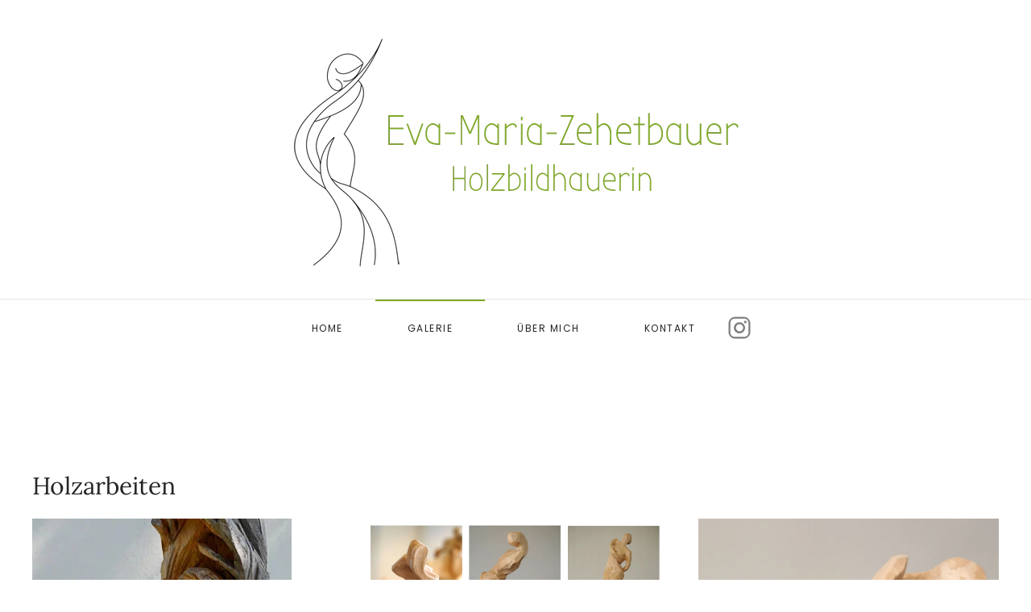

--- FILE ---
content_type: text/html; charset=utf-8
request_url: https://eva-maria-zehetbauer.de/index.php/galerie
body_size: 35395
content:
<!DOCTYPE html>
<html lang="de-de" dir="ltr">
    <head>
        <meta name="viewport" content="width=device-width, initial-scale=1">
        <link rel="icon" href="/images/layout/favicon-96x96.png" sizes="any">
                <link rel="apple-touch-icon" href="/images/layout/apple-icon-180x180.png">
        <meta charset="utf-8">
	<meta name="rights" content="Eva-Maria Zehetbauer">
	<meta name="author" content="Super User">
	<meta name="description" content="Eva-Maria Zehetbauer: Als Holzbildhauerin und Künstlerin setze ich alle Ideen kreative und kraftvoll um, in organischen Formen an der Natur orientiert.">
	<meta name="generator" content="Joomla! - Open Source Content Management">
	<title>Holzarbeiten</title>
<link href="/media/vendor/joomla-custom-elements/css/joomla-alert.min.css?0.4.1" rel="stylesheet">
	<link href="/media/system/css/joomla-fontawesome.min.css?4.5.32" rel="preload" as="style" onload="this.onload=null;this.rel='stylesheet'">
	<link href="/templates/yootheme/css/theme.9.css?1763719735" rel="stylesheet">
	<link href="/templates/yootheme/css/theme.update.css?4.5.32" rel="stylesheet">
<script type="application/json" class="joomla-script-options new">{"joomla.jtext":{"ERROR":"Fehler","MESSAGE":"Nachricht","NOTICE":"Hinweis","WARNING":"Warnung","JCLOSE":"Schließen","JOK":"OK","JOPEN":"Öffnen"},"system.paths":{"root":"","rootFull":"https:\/\/eva-maria-zehetbauer.de\/","base":"","baseFull":"https:\/\/eva-maria-zehetbauer.de\/"},"csrf.token":"27cfbeece821305646b805d05b9d93fd"}</script>
	<script src="/media/system/js/core.min.js?a3d8f8"></script>
	<script src="/media/system/js/messages.min.js?9a4811" type="module"></script>
	<script src="/templates/yootheme/packages/theme-cookie/app/cookie.min.js?4.5.32" defer></script>
	<script src="/templates/yootheme/vendor/assets/uikit/dist/js/uikit.min.js?4.5.32"></script>
	<script src="/templates/yootheme/vendor/assets/uikit/dist/js/uikit-icons-joline.min.js?4.5.32"></script>
	<script src="/templates/yootheme/js/theme.js?4.5.32"></script>
	<script type="application/ld+json">{"@context":"https://schema.org","@graph":[{"@type":"Organization","@id":"https://eva-maria-zehetbauer.de/#/schema/Organization/base","name":"Eva-Maria-Zehetbauer - Holzbildhauerin","url":"https://eva-maria-zehetbauer.de/"},{"@type":"WebSite","@id":"https://eva-maria-zehetbauer.de/#/schema/WebSite/base","url":"https://eva-maria-zehetbauer.de/","name":"Eva-Maria-Zehetbauer - Holzbildhauerin","publisher":{"@id":"https://eva-maria-zehetbauer.de/#/schema/Organization/base"}},{"@type":"WebPage","@id":"https://eva-maria-zehetbauer.de/#/schema/WebPage/base","url":"https://eva-maria-zehetbauer.de/index.php/galerie","name":"Holzarbeiten","description":"Eva-Maria Zehetbauer: Als Holzbildhauerin und Künstlerin setze ich alle Ideen kreative und kraftvoll um, in organischen Formen an der Natur orientiert.","isPartOf":{"@id":"https://eva-maria-zehetbauer.de/#/schema/WebSite/base"},"about":{"@id":"https://eva-maria-zehetbauer.de/#/schema/Organization/base"},"inLanguage":"de-DE"},{"@type":"Article","@id":"https://eva-maria-zehetbauer.de/#/schema/com_content/article/31","name":"Holzarbeiten","headline":"Holzarbeiten","inLanguage":"de-DE","isPartOf":{"@id":"https://eva-maria-zehetbauer.de/#/schema/WebPage/base"}}]}</script>
	<script>(window.$load ||= []).push(function(c,n) {try {

} catch (e) {console.error(e)} n()});
</script>
	<script>window.yootheme ||= {}; var $theme = yootheme.theme = {"cookie":{"mode":"consent","template":"<div class=\"tm-cookie-banner uk-section uk-section-xsmall uk-section-primary uk-position-relative\">\n        <div class=\"uk-container uk-container-expand uk-text-center\">\n\n            <div class=\"cookiehead\"><span class=\"headline\">\u00a0<\/span><\/div>\n<div class=\"cookiecontent\">\n<p>Meine Website nutzt Cookies.. Einige von ihnen sind essenziell f\u00fcr den Betrieb der Seite, w\u00e4hrend andere uns helfen, diese Website und die Nutzererfahrung zu verbessern (Tracking Cookies). Sie k\u00f6nnen selbst entscheiden, ob Sie die Cookies zulassen m\u00f6chten. Bitte beachten Sie, dass bei einer Ablehnung wom\u00f6glich nicht mehr alle Funktionalit\u00e4ten der Seite zur Verf\u00fcgung stehen.<\/p>\n<\/div>\n                            <button type=\"button\" class=\"js-accept uk-button uk-button-default uk-margin-small-left\" data-uk-toggle=\"target: !.uk-section; animation: true\">Ok<\/button>\n            \n                        <button type=\"button\" class=\"js-reject uk-button uk-button-default uk-margin-small-left\" data-uk-toggle=\"target: !.uk-section; animation: true\">Nein danke<\/button>\n            \n        <\/div>\n    <\/div>","position":"top"},"i18n":{"close":{"label":"Schlie\u00dfen"},"totop":{"label":"Zur\u00fcck nach oben"},"marker":{"label":"\u00d6ffnen"},"navbarToggleIcon":{"label":"Men\u00fc \u00f6ffnen"},"paginationPrevious":{"label":"Vorherige Seite"},"paginationNext":{"label":"N\u00e4chste Seite"},"searchIcon":{"toggle":"Suche \u00f6ffnen","submit":"Suche ausf\u00fchren"},"slider":{"next":"N\u00e4chste Folie","previous":"Vorherige Folie","slideX":"Folie %s","slideLabel":"%s von %s"},"slideshow":{"next":"N\u00e4chste Folie","previous":"Vorherige Folie","slideX":"Folie %s","slideLabel":"%s von %s"},"lightboxPanel":{"next":"N\u00e4chste Folie","previous":"Vorherige Folie","slideLabel":"%s von %s","close":"Schlie\u00dfen"}}};</script>

    </head>
    <body class="">

        <div class="uk-hidden-visually uk-notification uk-notification-top-left uk-width-auto">
            <div class="uk-notification-message">
                <a href="#tm-main" class="uk-link-reset">Zum Hauptinhalt springen</a>
            </div>
        </div>

        
        
        <div class="tm-page">

                        


<header class="tm-header-mobile uk-hidden@m">


        <div uk-sticky show-on-up animation="uk-animation-slide-top" cls-active="uk-navbar-sticky" sel-target=".uk-navbar-container">
    
        <div class="uk-navbar-container">

            <div class="uk-container uk-container-expand">
                <nav class="uk-navbar" uk-navbar="{&quot;align&quot;:&quot;left&quot;,&quot;container&quot;:&quot;.tm-header-mobile &gt; [uk-sticky]&quot;,&quot;boundary&quot;:&quot;.tm-header-mobile .uk-navbar-container&quot;}">

                                        <div class="uk-navbar-left ">

                                                    <a href="https://eva-maria-zehetbauer.de/index.php" aria-label="Zurück zur Startseite" class="uk-logo uk-navbar-item">
    <picture>
<source type="image/webp" srcset="/templates/yootheme/cache/22/logoname-2241cb2c.webp 580w" sizes="(min-width: 580px) 580px">
<img alt="Eva-Maria-Zehetbauer" loading="eager" src="/templates/yootheme/cache/f2/logoname-f2849e1d.png" width="580" height="291">
</picture><picture>
<source type="image/webp" srcset="/templates/yootheme/cache/39/logoname-invers-39d6d614.webp 300w" sizes="(min-width: 300px) 300px">
<img class="uk-logo-inverse" alt="Eva-Maria-Zehetbauer" loading="eager" src="/templates/yootheme/cache/f1/logoname-invers-f14d9ab1.png" width="300" height="151">
</picture></a>
                        
                        
                        
                    </div>
                    
                    
                                        <div class="uk-navbar-right">

                                                    
                        
                                                    <a uk-toggle href="#tm-dialog-mobile" class="uk-navbar-toggle">

                <span class="uk-margin-small-right uk-text-middle">Menü</span>
        
        <div uk-navbar-toggle-icon></div>

        
    </a>
                        
                    </div>
                    
                </nav>
            </div>

        </div>

        </div>
    



        <div id="tm-dialog-mobile" uk-offcanvas="container: true; overlay: true" mode="slide" flip>
        <div class="uk-offcanvas-bar uk-flex uk-flex-column">

                        <button class="uk-offcanvas-close uk-close-large" type="button" uk-close uk-toggle="cls: uk-close-large; mode: media; media: @s"></button>
            
                        <div class="uk-margin-auto-vertical uk-text-center">
                
<div class="uk-grid uk-child-width-1-1" uk-grid>    <div>
<div class="uk-panel" id="module-menu-dialog-mobile">

    
    
<ul class="uk-nav uk-nav-default uk-nav-center">
    
	<li class="item-101"><a href="/index.php">Home</a></li>
	<li class="item-122 uk-active uk-parent"><a href="/index.php/galerie">Galerie</a>
	<ul class="uk-nav-sub">

		<li class="item-128"><a href="/index.php/galerie/holzarbeiten">Holzarbeiten</a></li>
		<li class="item-224"><a href="/index.php/galerie/tierisches">Tierisches</a></li>
		<li class="item-129"><a href="/index.php/galerie/beton-und-gipsarbeiten">Beton- &amp; Gipsarbeiten</a></li>
		<li class="item-137"><a href="/index.php/galerie/linoldrucke">Linoldrucke</a></li>
		<li class="item-130"><a href="/index.php/galerie/ilustrationen-und-bilder">Ilustrationen &amp; Bilder</a></li>
		<li class="item-126"><a href="/index.php/galerie/projekte">Projekte</a></li></ul></li>
	<li class="item-110"><a href="/index.php/about">Über mich</a></li>
	<li class="item-125"><a href="/index.php/kontakt">Kontakt</a></li></ul>

</div>
</div>    <div>
<div class="uk-panel" id="module-tm-4">

    
    <ul class="uk-grid uk-flex-inline uk-flex-middle uk-flex-nowrap uk-grid-small">                    <li><a href="https://www.instagram.com/eva_woodart/?utm_medium=copy_link" class="uk-preserve-width uk-icon-link" rel="noreferrer" target="_blank"><span uk-icon="icon: instagram;"></span></a></li>
            </ul>
</div>
</div></div>
            </div>
            
            
        </div>
    </div>
    
    
    

</header>




<header class="tm-header uk-visible@m">




        <div class="tm-headerbar-default tm-headerbar tm-headerbar-top">
        <div class="uk-container uk-container-small">

                            <div class="uk-flex uk-flex-center"><div><a href="https://eva-maria-zehetbauer.de/index.php" aria-label="Zurück zur Startseite" class="uk-logo">
    <picture>
<source type="image/webp" srcset="/templates/yootheme/cache/22/logoname-2241cb2c.webp 580w" sizes="(min-width: 580px) 580px">
<img alt="Eva-Maria-Zehetbauer" loading="eager" src="/templates/yootheme/cache/f2/logoname-f2849e1d.png" width="580" height="291">
</picture><picture>
<source type="image/webp" srcset="/templates/yootheme/cache/39/logoname-invers-39d6d614.webp 300w" sizes="(min-width: 300px) 300px">
<img class="uk-logo-inverse" alt="Eva-Maria-Zehetbauer" loading="eager" src="/templates/yootheme/cache/f1/logoname-invers-f14d9ab1.png" width="300" height="151">
</picture></a></div></div>
            
            
        </div>
    </div>
    
    
                <div uk-sticky media="@m" cls-active="uk-navbar-sticky" sel-target=".uk-navbar-container">
        
            <div class="uk-navbar-container">

                <div class="uk-container uk-container-small">
                    <nav class="uk-navbar" uk-navbar="{&quot;align&quot;:&quot;left&quot;,&quot;container&quot;:&quot;.tm-header &gt; [uk-sticky]&quot;,&quot;boundary&quot;:&quot;.tm-header .uk-navbar-container&quot;}">

                        
                        <div class="uk-navbar-center">

                                                            
<ul class="uk-navbar-nav">
    
	<li class="item-101"><a href="/index.php">Home</a></li>
	<li class="item-122 uk-active uk-parent"><a href="/index.php/galerie">Galerie</a>
	<div class="uk-drop uk-navbar-dropdown"><div><ul class="uk-nav uk-navbar-dropdown-nav">

		<li class="item-128"><a href="/index.php/galerie/holzarbeiten">Holzarbeiten</a></li>
		<li class="item-224"><a href="/index.php/galerie/tierisches">Tierisches</a></li>
		<li class="item-129"><a href="/index.php/galerie/beton-und-gipsarbeiten">Beton- &amp; Gipsarbeiten</a></li>
		<li class="item-137"><a href="/index.php/galerie/linoldrucke">Linoldrucke</a></li>
		<li class="item-130"><a href="/index.php/galerie/ilustrationen-und-bilder">Ilustrationen &amp; Bilder</a></li>
		<li class="item-126"><a href="/index.php/galerie/projekte">Projekte</a></li></ul></div></div></li>
	<li class="item-110"><a href="/index.php/about">Über mich</a></li>
	<li class="item-125"><a href="/index.php/kontakt">Kontakt</a></li></ul>

<div class="uk-navbar-item" id="module-tm-3">

    
    <ul class="uk-grid uk-flex-inline uk-flex-middle uk-flex-nowrap uk-grid-small">                    <li><a href="https://www.instagram.com/eva_woodart/?utm_medium=copy_link" class="uk-preserve-width uk-icon-link" rel="noreferrer" target="_blank"><span uk-icon="icon: instagram; width: 30; height: 30;"></span></a></li>
            </ul>
</div>

                            
                        </div>

                        
                    </nav>
                </div>

            </div>

                </div>
        
    
    






</header>

            
            

            <main id="tm-main" >

                
                <div id="system-message-container" aria-live="polite"></div>

                <!-- Builder #page -->
<div class="uk-section-default uk-section uk-section-large" uk-scrollspy="target: [uk-scrollspy-class]; cls: uk-animation-fade; delay: false;">
    
        
        
        
            
                                <div class="uk-container">                
                    <div class="uk-grid tm-grid-expand uk-child-width-1-1 uk-grid-margin">
<div class="uk-width-1-1@m">
    
        
            
            
            
                
                    
<h1 class="uk-h2" uk-scrollspy-class>        Holzarbeiten    </h1>
<div class="uk-margin" uk-slider uk-scrollspy-class>
    <div class="uk-position-relative">
                <div class="uk-slider-container">        
            <div class="uk-slider-items uk-grid">                                <div class="uk-width-1-1 uk-width-1-3@m uk-flex">
<div class="el-item uk-width-1-1 uk-flex uk-flex-column">
        <a class="uk-flex-1 uk-panel uk-margin-remove-first-child uk-link-toggle" href="/index.php/galerie?view=article&amp;id=29:baumfrau&amp;catid=15">    
        
            
                
            
            
                                

        <picture>
<source type="image/webp" srcset="/templates/yootheme/cache/48/Baumfrau-486d737f.webp 322w" sizes="(min-width: 322px) 322px">
<img src="/templates/yootheme/cache/d1/Baumfrau-d1a128d4.jpeg" width="322" height="252" alt loading="lazy" class="el-image">
</picture>    
    
                
                
                    

        
                <h3 class="el-title uk-h3 uk-font-default uk-margin-top uk-margin-remove-bottom">                        <span class="uk-link-heading">Daphne, Linde, 2019</span>                    </h3>        
        
    
        
        
        
        
                <div class="uk-margin-small-top"><div class="el-link uk-button uk-button-default uk-button-small">...mehr</div></div>        

                
                
            
        
        </a>    
</div></div>                                <div class="uk-width-1-1 uk-width-1-3@m uk-flex">
<div class="el-item uk-width-1-1 uk-flex uk-flex-column">
        <a class="uk-flex-1 uk-panel uk-margin-remove-first-child uk-link-toggle" href="/index.php/galerie?view=article&amp;id=37:trilogie&amp;catid=15">    
        
            
                
            
            
                                

        <picture>
<source type="image/webp" srcset="/templates/yootheme/cache/b6/Trilogie-Entwicklung-gr-b6ff65f4.webp 768w, /templates/yootheme/cache/dc/Trilogie-Entwicklung-gr-dcf0a7b2.webp 1024w, /templates/yootheme/cache/bc/Trilogie-Entwicklung-gr-bc3e0a5f.webp 1366w, /templates/yootheme/cache/5c/Trilogie-Entwicklung-gr-5cbf1c42.webp 1600w, /templates/yootheme/cache/31/Trilogie-Entwicklung-gr-31e335dd.webp 1920w, /templates/yootheme/cache/39/Trilogie-Entwicklung-gr-3907c7b6.webp 2708w" sizes="(min-width: 2708px) 2708px">
<img src="/templates/yootheme/cache/6b/Trilogie-Entwicklung-gr-6bc3d837.jpeg" width="2708" height="1352" alt loading="lazy" class="el-image">
</picture>    
    
                
                
                    

        
                <h3 class="el-title uk-h3 uk-font-default uk-margin-top uk-margin-remove-bottom">                        <span class="uk-link-heading">Trilogie</span>                    </h3>        
        
    
        
        
        
        
                <div class="uk-margin-small-top"><div class="el-link uk-button uk-button-default uk-button-small">... mehr</div></div>        

                
                
            
        
        </a>    
</div></div>                                <div class="uk-width-1-1 uk-width-1-3@m uk-flex">
<div class="el-item uk-width-1-1 uk-flex uk-flex-column">
        <a class="uk-flex-1 uk-panel uk-margin-remove-first-child uk-link-toggle" href="/index.php/galerie?view=article&amp;id=38:wurzel-purzel&amp;catid=15">    
        
            
                
            
            
                                

        <picture>
<source type="image/webp" srcset="/templates/yootheme/cache/cf/IMG_20210322_102135-cf1b41a7.webp 768w, /templates/yootheme/cache/b0/IMG_20210322_102135-b0e4d54c.webp 1024w, /templates/yootheme/cache/38/IMG_20210322_102135-38a87bc2.webp 1366w, /templates/yootheme/cache/7a/IMG_20210322_102135-7a00203e.webp 1600w, /templates/yootheme/cache/a0/IMG_20210322_102135-a0827f4f.webp 1887w" sizes="(min-width: 1887px) 1887px">
<img src="/templates/yootheme/cache/3a/IMG_20210322_102135-3a2e7c27.jpeg" width="1887" height="2516" alt loading="lazy" class="el-image">
</picture>    
    
                
                
                    

        
                <h3 class="el-title uk-h3 uk-font-default uk-margin-top uk-margin-remove-bottom">                        <span class="uk-link-heading">Wurzel-Purzel</span>                    </h3>        
        
    
        
        
        
        
                <div class="uk-margin-small-top"><div class="el-link uk-button uk-button-default uk-button-small">...mehr</div></div>        

                
                
            
        
        </a>    
</div></div>                            </div>
                </div>        
                

    <div class="uk-visible@xl uk-position-medium uk-position-center-left-out" uk-inverse uk-toggle="cls: uk-position-center-left-out uk-position-center-left; mode: media; media: @xl">    <a class="el-slidenav" href="#" uk-slidenav-previous uk-slider-item="previous"></a>    </div>
    <div class="uk-visible@xl uk-position-medium uk-position-center-right-out" uk-inverse uk-toggle="cls: uk-position-center-right-out uk-position-center-right; mode: media; media: @xl">    <a class="el-slidenav" href="#" uk-slidenav-next uk-slider-item="next"></a>    </div>
        
    </div>
        
<div class="uk-margin-top uk-visible@s" uk-inverse>
    <ul class="el-nav uk-slider-nav uk-dotnav uk-flex-center" uk-margin></ul>
</div>    
</div>
<div class="uk-margin" uk-slider uk-scrollspy-class>
    <div class="uk-position-relative">
                <div class="uk-slider-container">        
            <div class="uk-slider-items uk-grid">                                <div class="uk-width-1-1 uk-width-1-3@m uk-flex">
<div class="el-item uk-width-1-1 uk-panel uk-margin-remove-first-child">
    
        
            
                
            
            
                                

        <picture>
<source type="image/webp" srcset="/templates/yootheme/cache/c0/top1-c0f32bf1.webp 768w, /templates/yootheme/cache/b4/top1-b4d097dd.webp 1024w, /templates/yootheme/cache/36/top1-36d53004.webp 1366w, /templates/yootheme/cache/ed/top1-ed0446bb.webp 1600w, /templates/yootheme/cache/fc/top1-fca348fd.webp 1777w" sizes="(min-width: 1777px) 1777px">
<img src="/templates/yootheme/cache/8c/top1-8c1fd421.jpeg" width="1777" height="2291" alt loading="lazy" class="el-image">
</picture>    
    
                
                
                    

        
                <h3 class="el-title uk-margin-top uk-margin-remove-bottom">                        Knoten, Eiche 2022                    </h3>        
        
    
        
        
        
        
                <div class="uk-margin-top"><a href="/index.php/galerie?view=article&amp;id=48:knot&amp;catid=15" class="el-link uk-button uk-button-default">... MEHR</a></div>        

                
                
            
        
    
</div></div>                                <div class="uk-width-1-1 uk-width-1-3@m uk-flex">
<div class="el-item uk-width-1-1 uk-panel uk-margin-remove-first-child">
    
        
            
                
            
            
                                

        <picture>
<source type="image/webp" srcset="/templates/yootheme/cache/8c/IMG_20211118_172340_2-8cd0e88c.webp 768w, /templates/yootheme/cache/72/IMG_20211118_172340_2-7266524a.webp 1024w, /templates/yootheme/cache/86/IMG_20211118_172340_2-864bd91f.webp 1366w, /templates/yootheme/cache/dd/IMG_20211118_172340_2-dd4f0df8.webp 1600w, /templates/yootheme/cache/a5/IMG_20211118_172340_2-a58e894d.webp 1920w, /templates/yootheme/cache/32/IMG_20211118_172340_2-32a28aef.webp 2504w" sizes="(min-width: 2504px) 2504px">
<img src="/templates/yootheme/cache/d5/IMG_20211118_172340_2-d591e437.jpeg" width="2504" height="3339" alt loading="lazy" class="el-image">
</picture>    
    
                
                
                    

        
                <h3 class="el-title uk-margin-top uk-margin-remove-bottom">                        Gedankenschwer, Eiche 2021                    </h3>        
        
    
        
        
        
        
                <div class="uk-margin-top"><a href="/index.php/galerie?view=article&amp;id=49:gedankenschwer&amp;catid=15" class="el-link uk-button uk-button-default">...MEHR</a></div>        

                
                
            
        
    
</div></div>                                <div class="uk-width-1-1 uk-width-1-3@m uk-flex">
<div class="el-item uk-width-1-1 uk-panel uk-margin-remove-first-child">
    
        
            
                
            
            
                                

        <picture>
<source type="image/webp" srcset="/templates/yootheme/cache/13/IMG_20220809_133722-13f562fc.webp 768w, /templates/yootheme/cache/93/IMG_20220809_133722-934c5866.webp 1024w, /templates/yootheme/cache/1b/IMG_20220809_133722-1b00f6e8.webp 1366w, /templates/yootheme/cache/59/IMG_20220809_133722-59a8ad14.webp 1600w, /templates/yootheme/cache/44/IMG_20220809_133722-44a48361.webp 1920w, /templates/yootheme/cache/eb/IMG_20220809_133722-eb70fe37.webp 2736w" sizes="(min-width: 2736px) 2736px">
<img src="/templates/yootheme/cache/85/IMG_20220809_133722-858ba28a.jpeg" width="2736" height="3648" alt loading="lazy" class="el-image">
</picture>    
    
                
                
                    

        
                <h3 class="el-title uk-margin-top uk-margin-remove-bottom">                        Sonne tanken, Eiche 2022                    </h3>        
        
    
        
        
        
        
                <div class="uk-margin-top"><a href="/index.php/galerie?view=article&amp;id=51:sonne&amp;catid=15" class="el-link uk-button uk-button-default">...mehr</a></div>        

                
                
            
        
    
</div></div>                            </div>
                </div>        
                

    <div class="uk-visible@xl uk-position-medium uk-position-center-left-out" uk-inverse uk-toggle="cls: uk-position-center-left-out uk-position-center-left; mode: media; media: @xl">    <a class="el-slidenav" href="#" uk-slidenav-previous uk-slider-item="previous"></a>    </div>
    <div class="uk-visible@xl uk-position-medium uk-position-center-right-out" uk-inverse uk-toggle="cls: uk-position-center-right-out uk-position-center-right; mode: media; media: @xl">    <a class="el-slidenav" href="#" uk-slidenav-next uk-slider-item="next"></a>    </div>
        
    </div>
        
<div class="uk-margin-top uk-visible@s" uk-inverse>
    <ul class="el-nav uk-slider-nav uk-dotnav uk-flex-center" uk-margin></ul>
</div>    
</div>
<div class="uk-margin" uk-slider uk-scrollspy-class>
    <div class="uk-position-relative">
                <div class="uk-slider-container">        
            <div class="uk-slider-items uk-grid">                                <div class="uk-width-1-1 uk-width-1-3@m uk-flex">
<div class="el-item uk-width-1-1 uk-panel uk-margin-remove-first-child">
    
        
            
                
            
            
                                

        <picture>
<source type="image/webp" srcset="/templates/yootheme/cache/aa/Nature_returns-1-aae6e883.webp 768w, /templates/yootheme/cache/5f/Nature_returns-1-5f507756.webp 800w" sizes="(min-width: 800px) 800px">
<img src="/templates/yootheme/cache/85/Nature_returns-1-858e9808.jpeg" width="800" height="1067" alt loading="lazy" class="el-image">
</picture>    
    
                
                
                    

        
                <h3 class="el-title uk-margin-top uk-margin-remove-bottom">                        Nature returns                    </h3>        
        
    
        
        
                <div class="el-content uk-panel uk-margin-top"><p>Nature returns, Eiche </p></div>        
        
                <div class="uk-margin-top"><a href="/images/arbeiten/Nature_returns/Nature_returns-2.jpg" class="el-link uk-button uk-button-default">... mehr</a></div>        

                
                
            
        
    
</div></div>                                <div class="uk-width-1-1 uk-width-1-3@m uk-flex">
<div class="el-item uk-width-1-1 uk-panel uk-margin-remove-first-child">
    
        
            
                
            
            
                                

        <picture>
<source type="image/webp" srcset="/templates/yootheme/cache/75/Jennifer-75445f16.webp 768w, /templates/yootheme/cache/ee/Jennifer-eea038b8.webp 1024w, /templates/yootheme/cache/59/Jennifer-599cb222.webp 1366w, /templates/yootheme/cache/b2/Jennifer-b2f415d9.webp 1600w, /templates/yootheme/cache/bd/Jennifer-bdb00c7a.webp 1920w, /templates/yootheme/cache/f1/Jennifer-f18de74d.webp 3024w" sizes="(min-width: 3024px) 3024px">
<img src="/templates/yootheme/cache/9a/Jennifer-9a0f225b.jpeg" width="3024" height="2779" alt loading="lazy" class="el-image">
</picture>    
    
                
                
                    

        
                <h3 class="el-title uk-margin-top uk-margin-remove-bottom">                        Jennifer                    </h3>        
        
    
        
        
                <div class="el-content uk-panel uk-margin-top"><p>Jennifer, Fichte 2021</p></div>        
        
                <div class="uk-margin-top"><a href="/images/arbeiten/Jennifer/Jennifer_2.jpg" class="el-link uk-button uk-button-default">...mehr</a></div>        

                
                
            
        
    
</div></div>                                <div class="uk-width-1-1 uk-width-1-3@m uk-flex">
<div class="el-item uk-width-1-1 uk-panel uk-margin-remove-first-child">
    
        
            
                
            
            
                                

        <picture>
<source type="image/webp" srcset="/templates/yootheme/cache/0e/Sisterhood-1-0e5d15ab.webp 768w, /templates/yootheme/cache/c7/Sisterhood-1-c7ae95a7.webp 800w" sizes="(min-width: 800px) 800px">
<img src="/templates/yootheme/cache/9b/Sisterhood-1-9b8dc46f.jpeg" width="800" height="1067" alt loading="lazy" class="el-image">
</picture>    
    
                
                
                    

        
                <h3 class="el-title uk-margin-top uk-margin-remove-bottom">                        Sisterhood                    </h3>        
        
    
        
        
                <div class="el-content uk-panel uk-margin-top"><p>Sisterhood, Fichte 2023</p></div>        
        
                <div class="uk-margin-top"><a href="/images/arbeiten/Sisterhood/Sisterhood-2.jpg" class="el-link uk-button uk-button-default">...mehr</a></div>        

                
                
            
        
    
</div></div>                            </div>
                </div>        
                

    <div class="uk-visible@xl uk-position-medium uk-position-center-left-out" uk-inverse uk-toggle="cls: uk-position-center-left-out uk-position-center-left; mode: media; media: @xl">    <a class="el-slidenav" href="#" uk-slidenav-previous uk-slider-item="previous"></a>    </div>
    <div class="uk-visible@xl uk-position-medium uk-position-center-right-out" uk-inverse uk-toggle="cls: uk-position-center-right-out uk-position-center-right; mode: media; media: @xl">    <a class="el-slidenav" href="#" uk-slidenav-next uk-slider-item="next"></a>    </div>
        
    </div>
        
<div class="uk-margin-top uk-visible@s" uk-inverse>
    <ul class="el-nav uk-slider-nav uk-dotnav uk-flex-center" uk-margin></ul>
</div>    
</div>
<div class="uk-margin" uk-scrollspy-class>
    
        <video src="/images/arbeiten/Video/Evas_Gras_HD_EA.mp4" controls loop playsinline uk-video="inview" class="el-image uk-box-shadow-small" poster="/templates/yootheme/cache/5e/Gras-5e833050.jpeg" width="450" height="380"></video>
    
</div>
                
            
        
    
</div></div>
                                </div>                
            
        
    
</div>
<div class="uk-section-muted uk-section" uk-scrollspy="target: [uk-scrollspy-class]; cls: uk-animation-fade; delay: false;">
    
        
        
        
            
                
                    <div class="uk-grid tm-grid-expand uk-child-width-1-1 uk-grid-margin">
<div class="uk-width-1-1@m">
    
        
            
            
            
                
                    
<div class="uk-margin uk-text-center" uk-scrollspy-class>
        <a class="uk-icon-link" href="https://www.instagram.com/eva_woodart/?utm_medium=copy_link" target="_blank"><span uk-icon="icon: instagram; width: 24; height: 24;"></span></a>    
</div>
<h2 class="uk-h3 uk-margin-remove-top uk-text-center" uk-scrollspy-class>        Folge mir auf Instagram    </h2>
                
            
        
    
</div></div>
                
            
        
    
</div>

                
            </main>

            

                        <footer>
                <!-- Builder #footer -->
<div class="uk-section-secondary uk-section">
    
        
        
        
            
                                <div class="uk-container">                
                    <div class="uk-grid tm-grid-expand uk-grid-margin" uk-grid>
<div class="uk-width-1-4@m">
    
        
            
            
            
                
                    
<div class="uk-margin uk-text-left@s uk-text-center">
        <picture>
<source type="image/webp" srcset="/templates/yootheme/cache/27/logoname-invers-2759a82b.webp 300w" sizes="(min-width: 300px) 300px">
<img src="/templates/yootheme/cache/81/logoname-invers-812d6400.png" width="300" height="151" class="el-image" alt loading="lazy">
</picture>    
    
</div>
                
            
        
    
</div>
<div class="uk-width-1-3@s uk-width-1-4@m">
    
        
            
            
            
                
                    
<h3 class="uk-h5 uk-text-left@s uk-text-center">        Folgen    </h3>
<div class="uk-margin">
        <a class="uk-icon-link" href="https://www.instagram.com/eva_woodart/?utm_medium=copy_link" target="_blank"><span uk-icon="icon: instagram; width: 60; height: 60;"></span></a>    
</div>
                
            
        
    
</div>
<div class="uk-width-1-3@s uk-width-1-4@m">
    
        
            
            
            
                
                    
<h3 class="uk-h5 uk-text-left@s uk-text-center">        Kategorien    </h3>
<ul class="uk-list uk-text-left@s uk-text-center">
    
    
                <li class="el-item">            <div class="el-content uk-panel"><a href="/index.php/galerie?view=category&amp;id=13" class="el-link uk-link-muted uk-margin-remove-last-child">Galerie</a></div>        </li>        
    
    
</ul>
                
            
        
    
</div>
<div class="uk-width-1-3@s uk-width-1-4@m">
    
        
            
            
            
                
                    
<h3 class="uk-h5 uk-text-left@s uk-text-center">        Rechtliches
<div id="gtx-trans" style="position: absolute; left: 9px; top: 24px;">
<div class="gtx-trans-icon"></div>
</div>    </h3>
<ul class="uk-list uk-list-divider uk-width-medium uk-margin-auto-right@s uk-margin-remove-left@s uk-margin-auto uk-text-left@s uk-text-center">
    
    
                <li class="el-item">            <div class="el-content uk-panel"><p><strong><a href="/index.php/impressum2">Impressum<br /></a><a href="/index.php/datenschutz2">Datenschutz</a></strong></p></div>        </li>        
    
    
</ul>
                
            
        
    
</div></div>
                                </div>                
            
        
    
</div>
<div class="uk-section-secondary uk-section uk-padding-remove-vertical">
    
        
        
        
            
                
                    <div class="uk-grid tm-grid-expand uk-child-width-1-1 uk-margin-remove-vertical">
<div class="uk-width-1-1@m">
    
        
            
            
            
                
                    <hr>
                
            
        
    
</div></div>
                
            
        
    
</div>
<div class="uk-section-secondary uk-section uk-section-xsmall">
    
        
        
        
            
                                <div class="uk-container">                
                    <div class="uk-grid tm-grid-expand uk-margin-remove-vertical" uk-grid>
<div class="uk-grid-item-match uk-flex-middle uk-width-1-2@s">
    
        
            
            
                        <div class="uk-panel uk-width-1-1">            
                
                    <div class="uk-panel uk-text-small uk-text-muted uk-margin uk-text-left@s uk-text-center"><p>© Eva-Maria Zehetbauer 2021</p></div>
                
                        </div>            
        
    
</div>
<div class="uk-grid-item-match uk-flex-middle uk-width-1-2@s">
    
        
            
            
                        <div class="uk-panel uk-width-1-1">            
                
                    
<div class="uk-margin uk-text-right@s uk-text-center">    <div class="uk-child-width-expand uk-grid-small uk-flex-inline uk-flex-middle" uk-grid>        <div>
            <a href="#" title="nach oben" uk-totop uk-scroll></a>        </div>
        <div class="uk-flex-first uk-width-auto"><div class="el-title">nach oben</div></div>    </div></div>
                
                        </div>            
        
    
</div></div>
                                </div>                
            
        
    
</div>            </footer>
            
        </div>

        
        

    </body>
</html>
